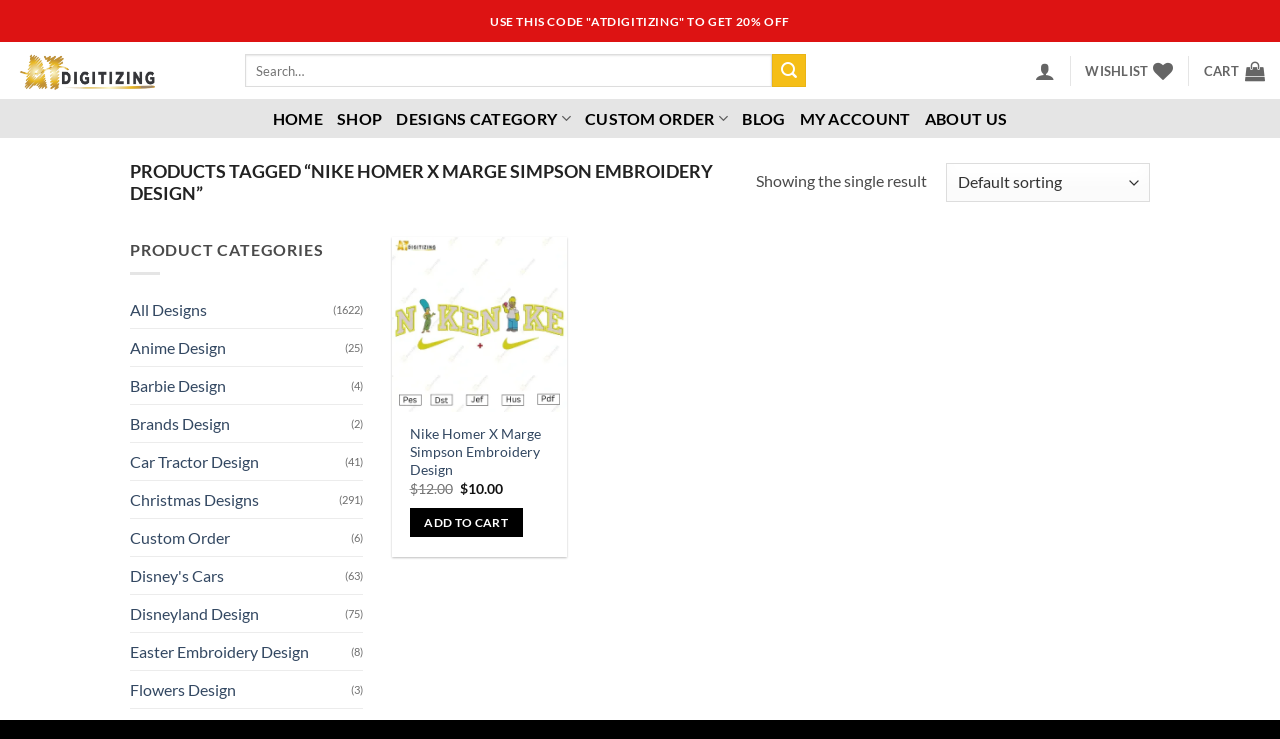

--- FILE ---
content_type: text/html; charset=utf-8
request_url: https://www.google.com/recaptcha/api2/aframe
body_size: 183
content:
<!DOCTYPE HTML><html><head><meta http-equiv="content-type" content="text/html; charset=UTF-8"></head><body><script nonce="_l7muaJQwbn8hpWZfgx80Q">/** Anti-fraud and anti-abuse applications only. See google.com/recaptcha */ try{var clients={'sodar':'https://pagead2.googlesyndication.com/pagead/sodar?'};window.addEventListener("message",function(a){try{if(a.source===window.parent){var b=JSON.parse(a.data);var c=clients[b['id']];if(c){var d=document.createElement('img');d.src=c+b['params']+'&rc='+(localStorage.getItem("rc::a")?sessionStorage.getItem("rc::b"):"");window.document.body.appendChild(d);sessionStorage.setItem("rc::e",parseInt(sessionStorage.getItem("rc::e")||0)+1);localStorage.setItem("rc::h",'1768603573109');}}}catch(b){}});window.parent.postMessage("_grecaptcha_ready", "*");}catch(b){}</script></body></html>